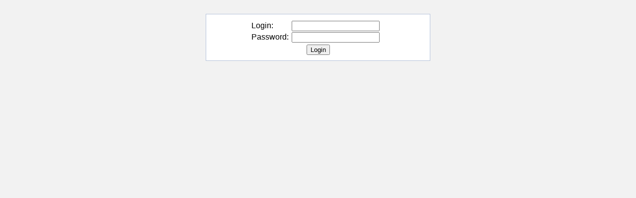

--- FILE ---
content_type: text/html; charset=UTF-8
request_url: http://cpl.dk/
body_size: 1503
content:
<?xml version="1.0" ?>
<!DOCTYPE html PUBLIC "-//W3C//DTD XHTML 1.0 Transitional//EN"
    "http://www.w3.org/TR/xhtml1/DTD/xhtml1-transitional.dtd">
<html xmlns="http://www.w3.org/1999/xhtml">
  <head>
    <title>KonsoleH Login</title>
      <meta http-equiv="Content-Type" content="text/html; charset=utf-8" />
      <meta name="robots" content="noindex, nofollow">
      <meta http-equiv="refresh" content="1; URL=index.php?error=5" />
  </head>
  <body>
    <script type="text/javascript">
      function readCookie(name) {
        var cookieValue = "";
        var offset = "";
        var end = "";
          var search = name + "=";
          if (document.cookie.length > 0) {
              offset = document.cookie.indexOf(search);
              if (offset != -1) {
                  offset += search.length;
                  end = document.cookie.indexOf(";", offset);
                  if (end == -1) end = document.cookie.length;
                  cookieValue = unescape(document.cookie.substring(offset, end))
              }
          }
          return cookieValue;
      }

      var date = new Date();
      date.setTime(date.getTime() + (5*60000));
      document.cookie = 'khtestcookie=enabled;expires='+date.toGMTString()+';path=/';
      if(readCookie("khtestcookie") == "enabled") {
        window.location.href = "http://dedi5059.your-server.de/index.php";
      }
      else {
        window.location.href = "index.php?error=2";
      }
    </script>
  </body>
</html>

--- FILE ---
content_type: text/html; charset=UTF-8
request_url: http://dedi5059.your-server.de/index.php
body_size: 1866
content:
<?xml version="1.0" ?>
      <!DOCTYPE html PUBLIC "-//W3C//DTD XHTML 1.0 Transitional//EN" "http://www.w3.org/TR/xhtml1/DTD/xhtml1-transitional.dtd">
      <html xmlns="http://www.w3.org/1999/xhtml">
          <head>
              <title>Login konsoleH</title>
              <meta http-equiv="Content-Type" content="text/html; charset=utf-8">
          </head>
          <body style="background-color: #F2F2F2;font-family: Arial, Tahoma;padding-top: 20px;">
              <form action="https://konsoleh.your-server.de/login.php" method="post" enctype="application/x-www-form-urlencoded">
                  <div style="width: 450px;margin: 0 auto;padding: 10px 0px 10px 0px;background-color:#FFFFFF; border:1px solid #B6C4DB;">
                      <table border="0" cellspacing="0" align="center" width="60%%">
                          <tr>
                              <td colspan="2" style="color:#FF0000;"><div></div></td>
                          </tr>
                          <tr>
                              <td>Login:</td>
                              <td><input type="text" name="login_user_inputbox"></td>
                          </tr>
                          <tr>
                              <td>Password:</td>
                              <td><input type="password" name="login_pass_inputbox"></td>
                          </tr>
                          <tr>
                              <td colspan="2"><input type="hidden" name="login_referer" value="dedi5059.your-server.de"></td>
                          </tr>
                          <tr>
                              <td colspan="2" align="center"><input type="submit" value="Login"></td>
                          </tr>
                      </table>
                  </div>
              </form>
          </body>
      </html>